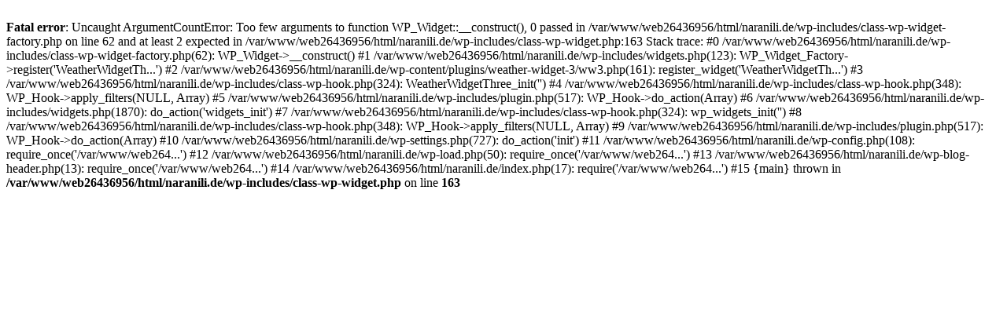

--- FILE ---
content_type: text/html; charset=UTF-8
request_url: http://niklas.naranili.de/tag/tennis/
body_size: 587
content:
<br />
<b>Fatal error</b>:  Uncaught ArgumentCountError: Too few arguments to function WP_Widget::__construct(), 0 passed in /var/www/web26436956/html/naranili.de/wp-includes/class-wp-widget-factory.php on line 62 and at least 2 expected in /var/www/web26436956/html/naranili.de/wp-includes/class-wp-widget.php:163
Stack trace:
#0 /var/www/web26436956/html/naranili.de/wp-includes/class-wp-widget-factory.php(62): WP_Widget-&gt;__construct()
#1 /var/www/web26436956/html/naranili.de/wp-includes/widgets.php(123): WP_Widget_Factory-&gt;register('WeatherWidgetTh...')
#2 /var/www/web26436956/html/naranili.de/wp-content/plugins/weather-widget-3/ww3.php(161): register_widget('WeatherWidgetTh...')
#3 /var/www/web26436956/html/naranili.de/wp-includes/class-wp-hook.php(324): WeatherWidgetThree_init('')
#4 /var/www/web26436956/html/naranili.de/wp-includes/class-wp-hook.php(348): WP_Hook-&gt;apply_filters(NULL, Array)
#5 /var/www/web26436956/html/naranili.de/wp-includes/plugin.php(517): WP_Hook-&gt;do_action(Array)
#6 /var/www/web26436956/html/naranili.de/wp-includes/widgets.php(1870): do_action('widgets_init')
#7 /var/www/web26436956/html/naranili.de/wp-includes/class-wp-hook.php(324): wp_widgets_init('')
#8 /var/www/web26436956/html/naranili.de/wp-includes/class-wp-hook.php(348): WP_Hook-&gt;apply_filters(NULL, Array)
#9 /var/www/web26436956/html/naranili.de/wp-includes/plugin.php(517): WP_Hook-&gt;do_action(Array)
#10 /var/www/web26436956/html/naranili.de/wp-settings.php(727): do_action('init')
#11 /var/www/web26436956/html/naranili.de/wp-config.php(108): require_once('/var/www/web264...')
#12 /var/www/web26436956/html/naranili.de/wp-load.php(50): require_once('/var/www/web264...')
#13 /var/www/web26436956/html/naranili.de/wp-blog-header.php(13): require_once('/var/www/web264...')
#14 /var/www/web26436956/html/naranili.de/index.php(17): require('/var/www/web264...')
#15 {main}
  thrown in <b>/var/www/web26436956/html/naranili.de/wp-includes/class-wp-widget.php</b> on line <b>163</b><br />
